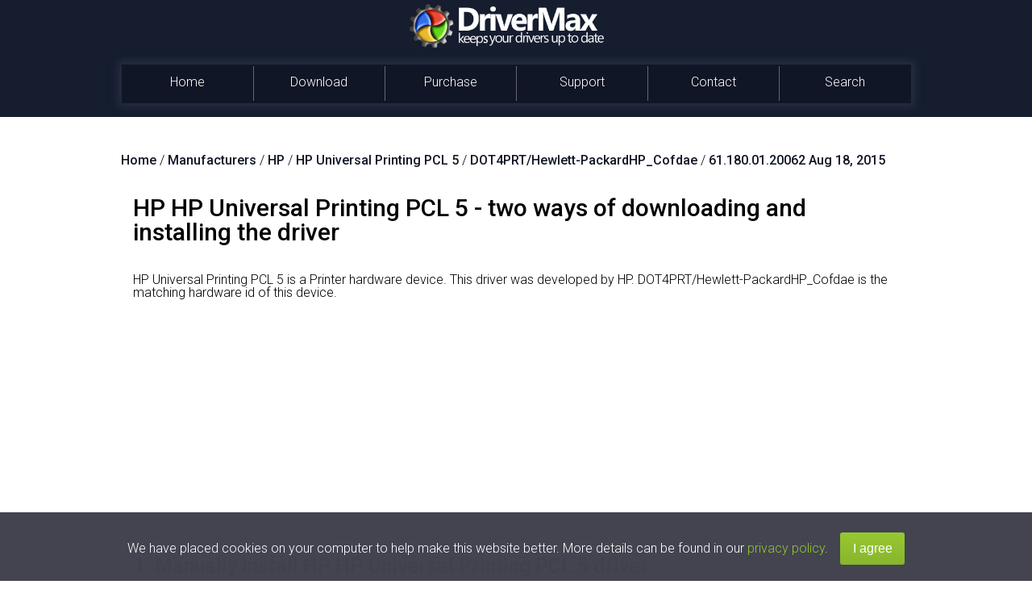

--- FILE ---
content_type: text/html; charset=UTF-8
request_url: https://www.drivermax.com/HP-Universal-Printing-PCL-5-HP-DOT4PRT-Hewlett-PackardHP-Cofdae-61_180_01_20062-2015-08-18-3691220-driver.htm
body_size: 26859
content:
<!DOCTYPE html>
<html lang="en">
    <head>      
        <!-- !dmx9 -->
        <!-- #BeginEditable "head_start" -->
        <!-- #EndEditable -->
        <!-- #BeginEditable "charset" -->
        <meta http-equiv="Content-Type" content="text/html; charset=utf-8">
        <!-- #EndEditable -->
        <title>Download and install HP HP Universal Printing PCL 5 - driver id 3691220</title>
        <meta name="theme-color" content="#151D2F">
        <!-- #BeginEditable "metatitle" --><!-- #EndEditable -->
        
<meta name="keywords" content="install HP HP Universal Printing PCL 5, download and update HP HP Universal Printing PCL 5, DOT4PRT/Hewlett-PackardHP_Cofdae, HP HP Universal Printing PCL 5 Printer"/>

<meta name="description" content="How to download and install HP HP Universal Printing PCL 5 driver (driver id 3691220). Download and update to version 61.180.01.20062 now and improve your PCs performance!"/>
        
        
<meta name="og:description" content="How to download and install HP HP Universal Printing PCL 5 driver (driver id 3691220). Download and update to version 61.180.01.20062 now and improve your PCs performance!"/>
<meta name="og:title" content="Download and install HP HP Universal Printing PCL 5 - driver id 3691220"/>
<meta name="og:type" content="product" />
<meta name="og:site_name" content="DriverMax" />
<meta name="og:url" content="https://www.drivermax.com/HP-Universal-Printing-PCL-5-HP-DOT4PRT-Hewlett-PackardHP-Cofdae-61_180_01_20062-2015-08-18-3691220-driver.htm" />
<link rel="canonical" href="https://www.drivermax.com/HP-Universal-Printing-PCL-5-HP-DOT4PRT-Hewlett-PackardHP-Cofdae-61_180_01_20062-2015-08-18-3691220-driver.htm" />
<meta name="robots" content="index, follow" />

        <link href='https://fonts.googleapis.com/css?family=Roboto:400,700,500,300,100' rel='stylesheet' type='text/css'>   
        <link rel="stylesheet" type="text/css" href="https://www.drivermax.com/styles/template.css">
        <script type="text/javascript" src="https://apis.google.com/js/plusone.js"></script>
        <meta name="viewport" content="width=device-width, initial-scale=1.0">        
        <script type="text/javascript" src="https://ajax.googleapis.com/ajax/libs/jquery/1.11.3/jquery.min.js"></script>       
        <script type="text/javascript">
        function  myclick(url) {
           //Deea $("#realdwl").attr("href",url);
           //Deea $("#buyoptions").modal();
		   DownloadAndRedirect();
		   //console.log("XXX " + url);
        }
        </script>
		<script type="text/javascript" src="https://www.drivermax.com/js/referral.js"></script>
		<script type="text/javascript" src="https://www.drivermax.com/js/downloadAndRedir.js"></script> <!-- Contains DownloadAndRedirect -->  
        <script type="text/javascript" src="https://www.drivermax.com/js/modal.js"></script>
        <!--<script type="text/javascript" src="https://www.drivermax.com/js/exit-modal.js"></script>
        <script type="text/javascript">
            bioEp.init({
            html: '',
            css: ''
            });
        </script> -->
        <!-- #BeginEditable "head-css" -->
        <!-- #EndEditable --><!-- #BeginEditable "head-js" -->
        <!-- #EndEditable -->
        <!-- InstanceBeginEditable name="cod-custom-js" -->   
<!-- InstanceEndEditable -->

    <!-- Global site tag (gtag.js) - Google Analytics -->
    <script async src="https://www.googletagmanager.com/gtag/js?id=UA-438607-3"></script>
    <script>
        window.dataLayer = window.dataLayer || [];
        function gtag() { dataLayer.push(arguments); }
        gtag('js', new Date());

        gtag('config', 'UA-438607-3');
        gtag('config', 'AW-1016263519');
    </script>
	
        <script src="https://cdn.onesignal.com/sdks/OneSignalSDK.js" async='async'></script>
        <script>
		var refSig = accessCookie("ref");
        if (refSig != "GoogleAds" && refSig != "debug") {
            var OneSignal = window.OneSignal || [];
            OneSignal.push(["init", {
            appId: "dcd456ab-0857-4336-a18a-3a70212920c9",
            autoRegister: true, /* Set to true to automatically prompt visitors */
            subdomainName: 'drivermax',
            /*subdomainName: Use the value you entered in step 1.4: https://imgur.com/a/f6hqN*/
            httpPermissionRequest: {
                enable: true
            },
            notifyButton: {
                enable: true /* Set to false to hide */
            }
            }]);
		}
        </script>
<!-- #BeginEditable "head_end" -->
<!-- #EndEditable -->
    <script language="JavaScript">
if (location.protocol=='http:' && location.hostname!='localhost' && location.hostname!='127.0.0.1')         location.protocol='https:';
</script></head>
    <body>
        <!--<script type="text/javascript" src="https://www.drivermax.com/js/script_cp.js"></script>
        <script type="text/javascript" src="https://www.drivermax.com/js/script.js"></script>
        <script type="text/javascript" src="https://www.drivermax.com/js/script_buy.js"></script>-->
        <div class="container-big">
            <!-- #BeginEditable "inceput_body" -->
            <!-- #EndEditable -->
            <div class="background-container">
                <div class="container">
                    <header class="row header">
                        <div class="col-xs-12">
                            <div class="logo">
                                <img alt="logo" src="https://www.drivermax.com/images/dmax.png" class="logo1">
                                <img src="https://www.drivermax.com/images/title-img.png" class="logo2" alt="drivermax logo">
                            </div>
                        </div>
                        <div class="social-media">
                            <iframe style="position: absolute; right: 17px; top: 20px; height:25px; width: 100px;" src="https://www.facebook.com/plugins/like.php?href=https%3A%2F%2Fwww.facebook.com%2Fpages%2FDriverMax-Software-Community%2F133223258991&amp;width&amp;layout=button_count&amp;action=like&amp;show_faces=false&amp;share=false&amp;height=21&amp;appId=1418092271781135"></iframe>
                            <!-- Place this code where you want the badge to render. -->
                            <div style="position:absolute; top:50px; right:1px;">
                                <div class="g-follow" style="position: absolute; left: 186px;" data-annotation="bubble" data-height="20" data-href="https://plus.google.com/105403154521904418668" data-rel="publisher"></div>
                            </div>
                            <!-- Place this tag after the last widget tag. -->
                            <script type="text/javascript">
                              (function() {
                                    var po = document.createElement('script'); po.type = 'text/javascript'; po.async = true;
                                    po.src = 'https://apis.google.com/js/platform.js';
                                    var s = document.getElementsByTagName('script')[0]; s.parentNode.insertBefore(po, s);
                              })();
                            </script>
                        </div>
                    </header>
                    <div class="myMenu">
                        <a href="#" class="hamburger">
                            <div class="line"></div>
                            <div class="line"></div>
                            <div class="line"></div>
                        </a>
                        <ul class="borders">
                            <li class="border-left"><a href="https://www.drivermax.com">Home</a></li>
                            <li class="border-left"><a href="https://www.drivermax.com/download.htm">Download</a></li>
                            <li class="border-left"><a href="https://www.drivermax.com/buy/inno/?&ref=purchase">Purchase</a></li>
                            <li class="border-left"><a href="https://www.drivermax.com/faq/index.htm">Support</a></li>
                            <li class="border-left"><a href="https://www.drivermax.com/contact/">Contact</a></li>
                            <li class="border-left"><a href="https://www.drivermax.com/driver/search/" id="search-menu">Search</a>
                            </li>
                        </ul>
                    </div>                                 
                    <!-- InstanceBeginEditable name="reclama-sus" -->
                </div>
            </div>
            <div class="bkg-cont">
                <div class="container">
                    <div class="row lead-section">                
                        <div class="ad-block-enabled"> <img src="https://www.drivermax.com/images/abp.png" alt="ad-block"/>
                            <p> Advertising seems to be blocked by your browser. </p>
                            <p> The ads help us provide this software and web site to you for free. </p>
                            <p> Please support our project by allowing our site to show ads. </p>
                        </div>
                        <br>
                        <!-- START RECLAMA SUS (SUB MENIU) -->
                        
                        <!-- END RECLAMA SUS (SUB MENIU) -->
                        <!-- InstanceEndEditable -->
                        <div class="brk" itemscope itemtype="http://schema.org/BreadcrumbList"><span itemprop="itemListElement" itemscope itemtype="http://schema.org/ListItem"><a itemprop="item"  href="https://www.drivermax.com/"><span itemprop="name">Home</span><meta itemprop="position" content="1" /></a></span> / <span itemprop="itemListElement" itemscope itemtype="http://schema.org/ListItem">
            <a itemprop="item" href="https://www.drivermax.com/download/manufacturers-1.htm"><span itemprop="name">Manufacturers</span><meta itemprop="position" content="2" /></a></span> / <span itemprop="itemListElement" itemscope itemtype="http://schema.org/ListItem">
            <a itemprop="item" href="https://www.drivermax.com/download/HP-3691220-1-products.htm"><span itemprop="name">HP</span><meta itemprop="position" content="3" /></a></span> / <span itemprop="itemListElement" itemscope itemtype="http://schema.org/ListItem">
            <a itemprop="item" href="https://www.drivermax.com/download/HP-Universal-Printing-PCL-5-HP-3691220-1-models.htm"><span itemprop="name">HP Universal Printing PCL 5</span><meta itemprop="position" content="4" /></a></span> / <span itemprop="itemListElement" itemscope itemtype="http://schema.org/ListItem">
            <a itemprop="item" href="https://www.drivermax.com/download/HP-Universal-Printing-PCL-5-HP-DOT4PRT-Hewlett-PackardHP-Cofdae-3691220-1-driver-versions.htm"><span itemprop="name">DOT4PRT/Hewlett-PackardHP_Cofdae</span><meta itemprop="position" content="5" /></a></span> / <span itemprop="itemListElement" itemscope itemtype="http://schema.org/ListItem">
            <a itemprop="item" href="https://www.drivermax.com/HP-Universal-Printing-PCL-5-HP-DOT4PRT-Hewlett-PackardHP-Cofdae-61_180_01_20062-2015-08-18-3691220-driver.htm"><span itemprop="name">61.180.01.20062 Aug 18, 2015</span><meta itemprop="position" content="6" /></a></span></div><br/><div class="description" itemscope="itemscope" itemtype="http://schema.org/SoftwareApplication"> 
<!--P1
[ {3}--><H1 class="l30">HP HP Universal Printing PCL 5 - two ways of downloading and installing the driver</H1><!--]P1
-->
<br/>
<!--P2
[ {1}-->HP Universal Printing PCL 5 is a Printer hardware device.<!--]P2
--><!--P3
[ {2}-->&nbsp;This driver was developed by HP.<!--]P3
--><!--P4
[ {3}-->&nbsp;DOT4PRT/Hewlett-PackardHP_Cofdae is the matching hardware id of this device.<!--]P4
-->
<br/><br/>
<!--P5
[ {1}--><H2 class="title l30 f25">1. Manually install HP HP Universal Printing PCL 5 driver</H2><!--]P5
-->
<br/>
<!--P6
[ {0}--><ol type="1" class="listno"><li>Download the setup file for HP HP Universal Printing PCL 5 driver from the location below. This download link is for the driver version 61.180.01.20062 released on 2015-08-18.</li><li>&nbsp;</li><li>Start the driver installation file from a Windows account with administrative rights. If your User Access Control (UAC) is enabled then you will have to accept of the driver and run the setup with administrative rights.</li><li>&nbsp;</li><li>Go through the driver setup wizard, which should be pretty straightforward. The driver setup wizard will analyze your PC for compatible devices and will install the driver.</li><li>&nbsp;</li><li>Shutdown and restart your computer and enjoy the new driver, as you can see it was quite smple.</li><li>&nbsp;</li></ol><!--]P6
-->
<!--P7
[ {1}-->This driver is digitally signed by the manufacturer.<!--Y--><!--]P7
--><!--P8
[ {2}--><!--]P8
-->
<br/>
<!--P9
[ {1}-->Driver file size: 22181537 bytes (21.15 MB)<!--]P9
-->
<br/>
<!--P10
[ {1}-->This driver was rated with an average of <!--*** ex schema rating *** --> 4.8 stars by 92610 users.<!--]P10
-->
<br/>
<!--P11
[ {0}--><!-- win -->This driver is compatible with the following versions of Windows:<br/><!--]P11
--><br/>
   <ul class="listdisc">
   <!--P12
[ {0}--><!--]P12
-->
   <!--P13
[ {0}--><li itemprop="OperatingSystem">This driver works on Windows 2000 64 bits </li><!--]P13
-->
   <!--P14
[ {0}--><!--]P14
-->
   <!--P15
[ {0}--><li itemprop="OperatingSystem">This driver works on Windows Server 2003 64 bits </li><!--]P15
-->
   <!--P16
[ {0}--><!--]P16
-->
   <!--P17
[ {0}--><li itemprop="OperatingSystem">This driver works on Windows XP 64 bits </li><!--]P17
-->
   <!--P18
[ {0}--><!--]P18
-->
   <!--P19
[ {0}--><li itemprop="OperatingSystem">This driver works on Windows Vista 64 bits </li><!--]P19
-->
   <!--P20
[ {0}--><!--]P20
-->
   <!--P21
[ {0}--><li itemprop="OperatingSystem">This driver works on Windows 7 64 bits </li><!--]P21
-->
   <!--P22
[ {0}--><!--]P22
-->
   <!--P23
[ {0}--><li itemprop="OperatingSystem">This driver works on Windows 8 64 bits </li><!--]P23
-->
   <!--P24
[ {0}--><!--]P24
-->
   <!--P25
[ {0}--><li itemprop="OperatingSystem">This driver works on Windows 8.1 64 bits </li><!--]P25
-->
   <!--P26
[ {0}--><!--]P26
-->
   <!--P27
[ {0}--><li itemprop="OperatingSystem">This driver works on Windows 10 64 bits </li><!--]P27
-->
   <!--P33
[ {0}--><!--]P33
-->
   <!--P34
[ {0}--><li itemprop="OperatingSystem">This driver works on Windows 11 64 bits </li><!--]P34
-->
   </ul>
<br/>
<!--P28
[ {1}--><div class="row"><img class="story-img" itemprop="image" src="https://www.drivermax.com/download/HP-HP-Universal-Printing-PCL-5_3691220.jpg" alt="HP HP Universal Printing PCL 5 setup file 3691220"><a class="bucket-dl" href="javascript:myclick('https://www.drivermax.com/driver-download/3088692/c3d9c95afc0637df53178eaee2493cd2/HP-Universal-Printing-PCL-5-HP-HP-64-bits.exe')"  onclick="ga('send', 'event', { eventCategory: 'Download', eventAction: 'DriverMax Mini Installer', eventLabel: 'Bucket'});">Download Driver Setup</a></div><!--]P28
-->
<br/><br/>
<!--P29
[ {1}--><H2 class="title l30 f25" >2. Using DriverMax to install HP HP Universal Printing PCL 5 driver</H2><!--]P29
-->
<br/>
<!--P30
[ {0}-->The most important advantage of using DriverMax is that it will install the driver for you in the easiest possible way and it will keep each driver up to date, not just this one. How can you install a driver using DriverMax? Let's see! <br/><br/><ol class="listno" type="1"><li>Start DriverMax and click on the yellow button named ~SCAN FOR DRIVER UPDATES NOW~. Wait for DriverMax to scan and analyze each driver on your PC.</li><li>&nbsp;</li><li>Take a look at the list of driver updates. Scroll the list down until you find the HP HP Universal Printing PCL 5 driver. Click on Update.</li><li>&nbsp;</li><li>That's all, the driver is now installed!</li><li>&nbsp;</li></ol><!--]P30
-->
<br/>
<!--P31
[ {1}--><div class="row"><img class="story-img" itemprop="image" src="https://www.drivermax.com/download/HP-HP-Universal-Printing-PCL-5_using_drivermax_3691220.jpg" alt="HP HP Universal Printing PCL 5 driver setup 3691220 using DriverMax"><a class="bucket-dl fix_bucket" href="javascript:myclick('')"  onclick="ga('send', 'event', { eventCategory: 'Download', eventAction: 'DriverMax Mini Installer', eventLabel: 'Bucket'});">Download DriverMax</a></div><!--]P31
-->
<!--P32
[ {2}--><div class="twitter row"><!--@--><div class="col-xs-12 col-md-2"><img alt="twitter user pic" src="https://www.drivermax.com/images-story/danielstatescu.jpg"></div><div class="col-xs-12 col-md-9"><p>May  6 2024  4:00AM / Written by Daniel Statescu for <a href="https://www.drivermax.com/buy/inno/?&ref=bucket_twitter">DriverMax</a></p> <a href="https://twitter.com/danielstatescu" rel="nofollow">follow @DanielStatescu</a></div></div><!--]P32
-->
<meta itemprop="operatingSystem" content="Windows 10, 8.1, 8, 7, XP">
<meta itemprop="applicationCategory" content="driver updater">
<div style="display:none" itemprop="applicationCategory">Drivers</div>
</div><!--***-->

<br/>

<br><br>
<script async src="https://pagead2.googlesyndication.com/pagead/js/adsbygoogle.js?client=ca-pub-3385977662879066"
     crossorigin="anonymous"></script>
<!-- AAAXXXAAA -->
                        
                        

<!-- InstanceBeginEditable name="reclama-jos" -->
<!-- InstanceEndEditable-->



                        <br>
                        <div class="modal fade" id="buyoptions">
                            <div class="modal-dialog">
                                <div class="modal-content">
                                    <div class="modal-header">
                                        <button type="button" class="close" data-dismiss="modal" aria-label="Close"><img src="https://www.drivermax.com/images/close_icon.png" alt="close button"></button>
                                    </div>
                                    <div class="modal-body">
                                        <div class="container-fluid">
                                            <div class="tab-content">
                                                <div id="tab1" class="row active tab-pane" role="tabpanel">   
                                                    <div class="col-xs-12 block-card">
                                                        <p>Worry no more! Download with DriverMax.</p>  
                                                        <p>Get the perfect match for your driver</p>
                                                        <p>More than 5 million happy users</p> 
                                                    </div>
                                                    <div class="col-xs-12 block-card">                                                    
                                                        <a class="button button-big" href="https://www.drivermax.com/buy/inno/download-activate.htm">Install using DriverMax</a>
                                                    </div>
                                                    <div class="col-xs-12 block-card">                                                   
                                                        <a id="realdwl" class="link" href="">Only download this driver</a>
                                                    </div>
                                                </div>
                                            </div>
                                        </div>
                                    </div>
                                </div>
                            </div>
                        </div>                   
                        <script>
                            $('.button-big').click(function() {
                                $('#buyoptions').modal('hide');
                            });
                        </script>
                        <!-- <div id="bio_ep_bg"></div>
                          <div id="bio_ep">                        
                              <button id="bio_ep_close" onclick="bioEp.hidePopup();" type="button" class="close"><img src="https://www.drivermax.com/images/close_icon.png" alt="close button"></button>
                          </div>    -->             
                        <div class="push">
                        </div>
                    </div>
                </div>
            </div>
        </div> 
        <script>
            if (window.location.href.toLowerCase().indexOf("driver/search/")>0)
                {
                $('#search-menu').addClass('active-selection');
        }
        </script>
        <footer class="footer">
                <div class="footer-container">
                    <div class="footer-list col-xs-12 col-md-4">
                        <div class="ul-wrapper"> 
                            <ul> 
                                <li><a href="https://www.vpnpro.net">VPN PRO<img src="https://www.drivermax.com/images/vpnpro-logo.png" alt="vpn pro logo"></a></li>   
                                <li><a href="https://www.advanceduninstaller.com">Advanced Uninstaller PRO<img src="https://www.drivermax.com/images/aup-logo.ico" alt="advanced uninstaller pro logo"></a></li>               
                                <li><a href="https://www.orange-defender.com">Orange Defender<img src="https://www.drivermax.com/images/od.png" alt="orange defender antivirus logo"></a></li>                    
                                <li><a href="https://www.neosetup.com">NeoSetup<img src="https://www.drivermax.com/images/neo-logo.png" alt="neosetup logo"></a></li>                    
                            </ul>
                        </div>
                    </div>
                    <div class="footer-list col-xs-6 col-md-4">                        
                        <div class="ul-wrapper">
                            <ul>
                                <li><a href="https://www.drivermax.com">Home</a></li>
                                <li><a href="https://www.drivermax.com/download.htm">Download</a></li>
                                <li><a href="https://www.drivermax.com/buy/inno/?&ref=purchase">Purchase</a></li>
                                <li><a href="https://www.drivermax.com/affiliate.htm">Affiliate</a></li>   
                                <li><a href="https://www.drivermax.com/driver/offline/">Offline Driver Update</a></li>                                   
                            </ul>
                        </div>                        
                    </div>
                    <div class="footer-list col-xs-6 col-md-4">                       
                        <div class="ul-wrapper">
                           <ul>                                   
                                <li><a href="https://www.drivermax.com/faq/index.htm">Support</a></li>
                                <li><a href="https://www.drivermax.com/contact/">Contact</a></li>
                                <li><a href="https://www.drivermax.com/download/manufacturers-1.htm">Driver Download</a></li>
                                <li><a href="https://www.drivermax.com/terms_and_conditions.htm">Terms &amp; Conditions</a></li>
                                
                            </ul>
                        </div>                        
                    </div>
                </div>
                <div class="small-container col-xs-12">
                    <small>Copyright<script>document.write(" 2007-"+(new Date()).getFullYear());</script> by <a target="_blank" href="https://www.innovative-sol.com">Innovative Solutions</a>. All Rights Reserved.</small>
                </div>
            </footer>
        <script type="text/javascript" src="https://www.drivermax.com/js/navcollapse.js"></script> 
        <!-- #BeginEditable "Cookies" -->
        <script type="text/javascript" src="https://www.drivermax.com/js/cookies.js"></script>
        <!-- #EndEditable -->
		
<!--Start of Tawk.to Script-->
<script type="text/javascript">
var Tawk_API=Tawk_API||{}, Tawk_LoadStart=new Date();
(function(){
var s1=document.createElement("script"),s0=document.getElementsByTagName("script")[0];
s1.async=true;
s1.src='https://embed.tawk.to/5cf608b0267b2e578530c2ea/default';
s1.charset='UTF-8';
s1.setAttribute('crossorigin','*');
s0.parentNode.insertBefore(s1,s0);
})();
</script>
<!--End of Tawk.to Script-->	
		
<script>
//onReady executes faster than onLoad
$(document).ready(function(){
 //document.getElementsByClassName('adsbygoogle')[0].style.display = 'none';
 
 var myClasses = document.querySelectorAll('.adsbygoogle'),i = 0,l = myClasses.length;
 var ref = accessCookie("ref");
 if (ref == "GoogleAds" || ref == "debug") {
  for (i; i < l; i++) {
     myClasses[i].style.display = 'none'; //only hide AdSense when the user comes from GoogleAds (makes no sense to display ads)
  } 
 }

 //replace download links from all old pages
 //this was initially linking to the driver package (the mini installer)
 var myDldButtons = document.querySelectorAll('.dl-driver'),i = 0,btns = myDldButtons.length; 
 for (i; i < btns; i++) {
    myDldButtons[i].href = "javascript:myclick('')"; //replace the mini installer download links
 } 
 
 //replace {ignore} from all H1 tags (Google ads the ignore tag by itself)
 var myHs = document.querySelectorAll('h1'),i = 0,h1s = myHs.length; 
 for (i; i < h1s; i++) {
   var ori = myHs[i].innerHTML;
   var res = ori.replace("{ignore}", "");
   myHs[i].innerHTML = res;
 } 
 
 console.log("Done!");
});
</script>
		
    <!-- Yandex.Metrika counter --> <script type="text/javascript"> (function (d, w, c) { (w[c] = w[c] || []).push(function() { try { w.yaCounter42218949 = new Ya.Metrika({ id:42218949, clickmap:true, trackLinks:true, accurateTrackBounce:true, webvisor:true, ecommerce:"dataLayer" }); } catch(e) { } }); var n = d.getElementsByTagName("script")[0], s = d.createElement("script"), f = function () { n.parentNode.insertBefore(s, n); }; s.type = "text/javascript"; s.async = true; s.src = "https://mc.yandex.ru/metrika/watch.js"; if (w.opera == "[object Opera]") { d.addEventListener("DOMContentLoaded", f, false); } else { f(); } })(document, window, "yandex_metrika_callbacks"); </script> <noscript><div><img src="https://mc.yandex.ru/watch/42218949" style="position:absolute; left:-9999px;" alt="" /></div></noscript> <!-- /Yandex.Metrika counter --></body>
    <!-- InstanceEnd -->
</html><!--  18.189.30.139 /driver/bucket/index.php -->

--- FILE ---
content_type: text/html; charset=utf-8
request_url: https://accounts.google.com/o/oauth2/postmessageRelay?parent=https%3A%2F%2Fwww.drivermax.com&jsh=m%3B%2F_%2Fscs%2Fabc-static%2F_%2Fjs%2Fk%3Dgapi.lb.en.2kN9-TZiXrM.O%2Fd%3D1%2Frs%3DAHpOoo_B4hu0FeWRuWHfxnZ3V0WubwN7Qw%2Fm%3D__features__
body_size: 161
content:
<!DOCTYPE html><html><head><title></title><meta http-equiv="content-type" content="text/html; charset=utf-8"><meta http-equiv="X-UA-Compatible" content="IE=edge"><meta name="viewport" content="width=device-width, initial-scale=1, minimum-scale=1, maximum-scale=1, user-scalable=0"><script src='https://ssl.gstatic.com/accounts/o/2580342461-postmessagerelay.js' nonce="DBRhoUotBED18pxfuIKH8g"></script></head><body><script type="text/javascript" src="https://apis.google.com/js/rpc:shindig_random.js?onload=init" nonce="DBRhoUotBED18pxfuIKH8g"></script></body></html>

--- FILE ---
content_type: text/html; charset=utf-8
request_url: https://www.google.com/recaptcha/api2/aframe
body_size: 181
content:
<!DOCTYPE HTML><html><head><meta http-equiv="content-type" content="text/html; charset=UTF-8"></head><body><script nonce="GcIH-5AWP8LIaoxrAmN1hA">/** Anti-fraud and anti-abuse applications only. See google.com/recaptcha */ try{var clients={'sodar':'https://pagead2.googlesyndication.com/pagead/sodar?'};window.addEventListener("message",function(a){try{if(a.source===window.parent){var b=JSON.parse(a.data);var c=clients[b['id']];if(c){var d=document.createElement('img');d.src=c+b['params']+'&rc='+(localStorage.getItem("rc::a")?sessionStorage.getItem("rc::b"):"");window.document.body.appendChild(d);sessionStorage.setItem("rc::e",parseInt(sessionStorage.getItem("rc::e")||0)+1);localStorage.setItem("rc::h",'1769389023230');}}}catch(b){}});window.parent.postMessage("_grecaptcha_ready", "*");}catch(b){}</script></body></html>